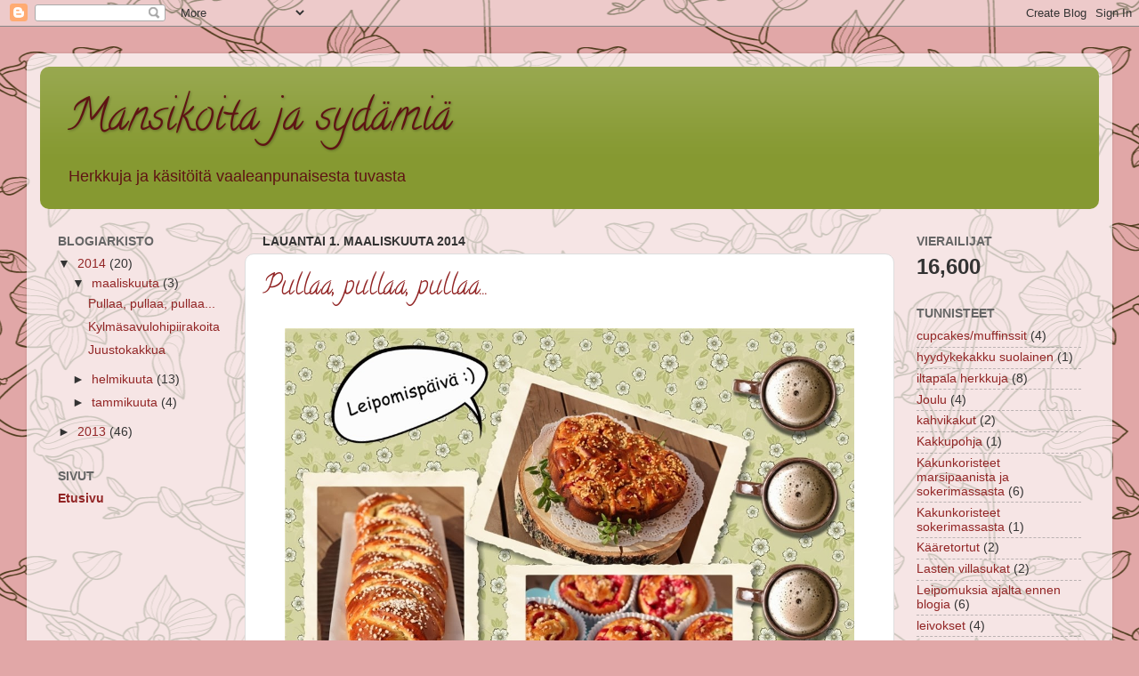

--- FILE ---
content_type: text/html; charset=UTF-8
request_url: https://vaaleanpunainentupa.blogspot.com/
body_size: 12598
content:
<!DOCTYPE html>
<html class='v2' dir='ltr' lang='fi'>
<head>
<link href='https://www.blogger.com/static/v1/widgets/335934321-css_bundle_v2.css' rel='stylesheet' type='text/css'/>
<meta content='width=1100' name='viewport'/>
<meta content='text/html; charset=UTF-8' http-equiv='Content-Type'/>
<meta content='blogger' name='generator'/>
<link href='https://vaaleanpunainentupa.blogspot.com/favicon.ico' rel='icon' type='image/x-icon'/>
<link href='http://vaaleanpunainentupa.blogspot.com/' rel='canonical'/>
<link rel="alternate" type="application/atom+xml" title="                Mansikoita ja sydämiä - Atom" href="https://vaaleanpunainentupa.blogspot.com/feeds/posts/default" />
<link rel="alternate" type="application/rss+xml" title="                Mansikoita ja sydämiä - RSS" href="https://vaaleanpunainentupa.blogspot.com/feeds/posts/default?alt=rss" />
<link rel="service.post" type="application/atom+xml" title="                Mansikoita ja sydämiä - Atom" href="https://draft.blogger.com/feeds/2871973660103345002/posts/default" />
<!--Can't find substitution for tag [blog.ieCssRetrofitLinks]-->
<meta content='pullia, kakkuja, leipomuksia ja kaikkea sydämellistä' name='description'/>
<meta content='http://vaaleanpunainentupa.blogspot.com/' property='og:url'/>
<meta content='                Mansikoita ja sydämiä' property='og:title'/>
<meta content='pullia, kakkuja, leipomuksia ja kaikkea sydämellistä' property='og:description'/>
<title>                Mansikoita ja sydämiä</title>
<style type='text/css'>@font-face{font-family:'Calligraffitti';font-style:normal;font-weight:400;font-display:swap;src:url(//fonts.gstatic.com/s/calligraffitti/v20/46k2lbT3XjDVqJw3DCmCFjE0vkFeOZdjppN_.woff2)format('woff2');unicode-range:U+0000-00FF,U+0131,U+0152-0153,U+02BB-02BC,U+02C6,U+02DA,U+02DC,U+0304,U+0308,U+0329,U+2000-206F,U+20AC,U+2122,U+2191,U+2193,U+2212,U+2215,U+FEFF,U+FFFD;}</style>
<style id='page-skin-1' type='text/css'><!--
/*-----------------------------------------------
Blogger Template Style
Name:     Picture Window
Designer: Blogger
URL:      www.blogger.com
----------------------------------------------- */
/* Content
----------------------------------------------- */
body {
font: normal normal 15px Arial, Tahoma, Helvetica, FreeSans, sans-serif;
color: #333333;
background: #e1a7a7 url(//themes.googleusercontent.com/image?id=1UFnEr5qCWmP6E2Fj-CwUwdwtJ4QoBcysH7RN0eo0ceToGyOEzraZcUjDOCE0t8j5Dn2e) repeat scroll top center /* Credit: blue_baron (http://www.istockphoto.com/googleimages.php?id=6174206&platform=blogger) */;
}
html body .region-inner {
min-width: 0;
max-width: 100%;
width: auto;
}
.content-outer {
font-size: 90%;
}
a:link {
text-decoration:none;
color: #922525;
}
a:visited {
text-decoration:none;
color: #e06666;
}
a:hover {
text-decoration:underline;
color: #660000;
}
.content-outer {
background: transparent url(//www.blogblog.com/1kt/transparent/white80.png) repeat scroll top left;
-moz-border-radius: 15px;
-webkit-border-radius: 15px;
-goog-ms-border-radius: 15px;
border-radius: 15px;
-moz-box-shadow: 0 0 3px rgba(0, 0, 0, .15);
-webkit-box-shadow: 0 0 3px rgba(0, 0, 0, .15);
-goog-ms-box-shadow: 0 0 3px rgba(0, 0, 0, .15);
box-shadow: 0 0 3px rgba(0, 0, 0, .15);
margin: 30px auto;
}
.content-inner {
padding: 15px;
}
/* Header
----------------------------------------------- */
.header-outer {
background: #869931 url(//www.blogblog.com/1kt/transparent/header_gradient_shade.png) repeat-x scroll top left;
_background-image: none;
color: #5f1414;
-moz-border-radius: 10px;
-webkit-border-radius: 10px;
-goog-ms-border-radius: 10px;
border-radius: 10px;
}
.Header img, .Header #header-inner {
-moz-border-radius: 10px;
-webkit-border-radius: 10px;
-goog-ms-border-radius: 10px;
border-radius: 10px;
}
.header-inner .Header .titlewrapper,
.header-inner .Header .descriptionwrapper {
padding-left: 30px;
padding-right: 30px;
}
.Header h1 {
font: normal normal 50px Calligraffitti;
text-shadow: 1px 1px 3px rgba(0, 0, 0, 0.3);
}
.Header h1 a {
color: #5f1414;
}
.Header .description {
font-size: 130%;
}
/* Tabs
----------------------------------------------- */
.tabs-inner {
margin: .5em 0 0;
padding: 0;
}
.tabs-inner .section {
margin: 0;
}
.tabs-inner .widget ul {
padding: 0;
background: #f5f5f5 url(//www.blogblog.com/1kt/transparent/tabs_gradient_shade.png) repeat scroll bottom;
-moz-border-radius: 10px;
-webkit-border-radius: 10px;
-goog-ms-border-radius: 10px;
border-radius: 10px;
}
.tabs-inner .widget li {
border: none;
}
.tabs-inner .widget li a {
display: inline-block;
padding: .5em 1em;
margin-right: 0;
color: #b86b6b;
font: normal normal 15px Arial, Tahoma, Helvetica, FreeSans, sans-serif;
-moz-border-radius: 0 0 0 0;
-webkit-border-top-left-radius: 0;
-webkit-border-top-right-radius: 0;
-goog-ms-border-radius: 0 0 0 0;
border-radius: 0 0 0 0;
background: transparent none no-repeat scroll top left;
border-right: 1px solid #cccccc;
}
.tabs-inner .widget li:first-child a {
padding-left: 1.25em;
-moz-border-radius-topleft: 10px;
-moz-border-radius-bottomleft: 10px;
-webkit-border-top-left-radius: 10px;
-webkit-border-bottom-left-radius: 10px;
-goog-ms-border-top-left-radius: 10px;
-goog-ms-border-bottom-left-radius: 10px;
border-top-left-radius: 10px;
border-bottom-left-radius: 10px;
}
.tabs-inner .widget li.selected a,
.tabs-inner .widget li a:hover {
position: relative;
z-index: 1;
background: #ffffff url(//www.blogblog.com/1kt/transparent/tabs_gradient_shade.png) repeat scroll bottom;
color: #000000;
-moz-box-shadow: 0 0 0 rgba(0, 0, 0, .15);
-webkit-box-shadow: 0 0 0 rgba(0, 0, 0, .15);
-goog-ms-box-shadow: 0 0 0 rgba(0, 0, 0, .15);
box-shadow: 0 0 0 rgba(0, 0, 0, .15);
}
/* Headings
----------------------------------------------- */
h2 {
font: normal bold 100% Arial, Tahoma, Helvetica, FreeSans, sans-serif;
text-transform: uppercase;
color: #666666;
margin: .5em 0;
}
/* Main
----------------------------------------------- */
.main-outer {
background: transparent none repeat scroll top center;
-moz-border-radius: 0 0 0 0;
-webkit-border-top-left-radius: 0;
-webkit-border-top-right-radius: 0;
-webkit-border-bottom-left-radius: 0;
-webkit-border-bottom-right-radius: 0;
-goog-ms-border-radius: 0 0 0 0;
border-radius: 0 0 0 0;
-moz-box-shadow: 0 0 0 rgba(0, 0, 0, .15);
-webkit-box-shadow: 0 0 0 rgba(0, 0, 0, .15);
-goog-ms-box-shadow: 0 0 0 rgba(0, 0, 0, .15);
box-shadow: 0 0 0 rgba(0, 0, 0, .15);
}
.main-inner {
padding: 15px 5px 20px;
}
.main-inner .column-center-inner {
padding: 0 0;
}
.main-inner .column-left-inner {
padding-left: 0;
}
.main-inner .column-right-inner {
padding-right: 0;
}
/* Posts
----------------------------------------------- */
h3.post-title {
margin: 0;
font: normal normal 30px Calligraffitti;
}
.comments h4 {
margin: 1em 0 0;
font: normal normal 30px Calligraffitti;
}
.date-header span {
color: #333333;
}
.post-outer {
background-color: #ffffff;
border: solid 1px #dddddd;
-moz-border-radius: 10px;
-webkit-border-radius: 10px;
border-radius: 10px;
-goog-ms-border-radius: 10px;
padding: 15px 20px;
margin: 0 -20px 20px;
}
.post-body {
line-height: 1.4;
font-size: 110%;
position: relative;
}
.post-header {
margin: 0 0 1.5em;
color: #999999;
line-height: 1.6;
}
.post-footer {
margin: .5em 0 0;
color: #999999;
line-height: 1.6;
}
#blog-pager {
font-size: 140%
}
#comments .comment-author {
padding-top: 1.5em;
border-top: dashed 1px #ccc;
border-top: dashed 1px rgba(128, 128, 128, .5);
background-position: 0 1.5em;
}
#comments .comment-author:first-child {
padding-top: 0;
border-top: none;
}
.avatar-image-container {
margin: .2em 0 0;
}
/* Comments
----------------------------------------------- */
.comments .comments-content .icon.blog-author {
background-repeat: no-repeat;
background-image: url([data-uri]);
}
.comments .comments-content .loadmore a {
border-top: 1px solid #660000;
border-bottom: 1px solid #660000;
}
.comments .continue {
border-top: 2px solid #660000;
}
/* Widgets
----------------------------------------------- */
.widget ul, .widget #ArchiveList ul.flat {
padding: 0;
list-style: none;
}
.widget ul li, .widget #ArchiveList ul.flat li {
border-top: dashed 1px #ccc;
border-top: dashed 1px rgba(128, 128, 128, .5);
}
.widget ul li:first-child, .widget #ArchiveList ul.flat li:first-child {
border-top: none;
}
.widget .post-body ul {
list-style: disc;
}
.widget .post-body ul li {
border: none;
}
/* Footer
----------------------------------------------- */
.footer-outer {
color:#b86b6b;
background: transparent url(https://resources.blogblog.com/blogblog/data/1kt/transparent/black50.png) repeat scroll top left;
-moz-border-radius: 10px 10px 10px 10px;
-webkit-border-top-left-radius: 10px;
-webkit-border-top-right-radius: 10px;
-webkit-border-bottom-left-radius: 10px;
-webkit-border-bottom-right-radius: 10px;
-goog-ms-border-radius: 10px 10px 10px 10px;
border-radius: 10px 10px 10px 10px;
-moz-box-shadow: 0 0 0 rgba(0, 0, 0, .15);
-webkit-box-shadow: 0 0 0 rgba(0, 0, 0, .15);
-goog-ms-box-shadow: 0 0 0 rgba(0, 0, 0, .15);
box-shadow: 0 0 0 rgba(0, 0, 0, .15);
}
.footer-inner {
padding: 10px 5px 20px;
}
.footer-outer a {
color: #ffdddd;
}
.footer-outer a:visited {
color: #cc9999;
}
.footer-outer a:hover {
color: #ffffff;
}
.footer-outer .widget h2 {
color: #bbbbbb;
}
/* Mobile
----------------------------------------------- */
html body.mobile {
height: auto;
}
html body.mobile {
min-height: 480px;
background-size: 100% auto;
}
.mobile .body-fauxcolumn-outer {
background: transparent none repeat scroll top left;
}
html .mobile .mobile-date-outer, html .mobile .blog-pager {
border-bottom: none;
background: transparent none repeat scroll top center;
margin-bottom: 10px;
}
.mobile .date-outer {
background: transparent none repeat scroll top center;
}
.mobile .header-outer, .mobile .main-outer,
.mobile .post-outer, .mobile .footer-outer {
-moz-border-radius: 0;
-webkit-border-radius: 0;
-goog-ms-border-radius: 0;
border-radius: 0;
}
.mobile .content-outer,
.mobile .main-outer,
.mobile .post-outer {
background: inherit;
border: none;
}
.mobile .content-outer {
font-size: 100%;
}
.mobile-link-button {
background-color: #922525;
}
.mobile-link-button a:link, .mobile-link-button a:visited {
color: #ffffff;
}
.mobile-index-contents {
color: #333333;
}
.mobile .tabs-inner .PageList .widget-content {
background: #ffffff url(//www.blogblog.com/1kt/transparent/tabs_gradient_shade.png) repeat scroll bottom;
color: #000000;
}
.mobile .tabs-inner .PageList .widget-content .pagelist-arrow {
border-left: 1px solid #cccccc;
}

--></style>
<style id='template-skin-1' type='text/css'><!--
body {
min-width: 1220px;
}
.content-outer, .content-fauxcolumn-outer, .region-inner {
min-width: 1220px;
max-width: 1220px;
_width: 1220px;
}
.main-inner .columns {
padding-left: 230px;
padding-right: 230px;
}
.main-inner .fauxcolumn-center-outer {
left: 230px;
right: 230px;
/* IE6 does not respect left and right together */
_width: expression(this.parentNode.offsetWidth -
parseInt("230px") -
parseInt("230px") + 'px');
}
.main-inner .fauxcolumn-left-outer {
width: 230px;
}
.main-inner .fauxcolumn-right-outer {
width: 230px;
}
.main-inner .column-left-outer {
width: 230px;
right: 100%;
margin-left: -230px;
}
.main-inner .column-right-outer {
width: 230px;
margin-right: -230px;
}
#layout {
min-width: 0;
}
#layout .content-outer {
min-width: 0;
width: 800px;
}
#layout .region-inner {
min-width: 0;
width: auto;
}
body#layout div.add_widget {
padding: 8px;
}
body#layout div.add_widget a {
margin-left: 32px;
}
--></style>
<style>
    body {background-image:url(\/\/themes.googleusercontent.com\/image?id=1UFnEr5qCWmP6E2Fj-CwUwdwtJ4QoBcysH7RN0eo0ceToGyOEzraZcUjDOCE0t8j5Dn2e);}
    
@media (max-width: 200px) { body {background-image:url(\/\/themes.googleusercontent.com\/image?id=1UFnEr5qCWmP6E2Fj-CwUwdwtJ4QoBcysH7RN0eo0ceToGyOEzraZcUjDOCE0t8j5Dn2e&options=w200);}}
@media (max-width: 400px) and (min-width: 201px) { body {background-image:url(\/\/themes.googleusercontent.com\/image?id=1UFnEr5qCWmP6E2Fj-CwUwdwtJ4QoBcysH7RN0eo0ceToGyOEzraZcUjDOCE0t8j5Dn2e&options=w400);}}
@media (max-width: 800px) and (min-width: 401px) { body {background-image:url(\/\/themes.googleusercontent.com\/image?id=1UFnEr5qCWmP6E2Fj-CwUwdwtJ4QoBcysH7RN0eo0ceToGyOEzraZcUjDOCE0t8j5Dn2e&options=w800);}}
@media (max-width: 1200px) and (min-width: 801px) { body {background-image:url(\/\/themes.googleusercontent.com\/image?id=1UFnEr5qCWmP6E2Fj-CwUwdwtJ4QoBcysH7RN0eo0ceToGyOEzraZcUjDOCE0t8j5Dn2e&options=w1200);}}
/* Last tag covers anything over one higher than the previous max-size cap. */
@media (min-width: 1201px) { body {background-image:url(\/\/themes.googleusercontent.com\/image?id=1UFnEr5qCWmP6E2Fj-CwUwdwtJ4QoBcysH7RN0eo0ceToGyOEzraZcUjDOCE0t8j5Dn2e&options=w1600);}}
  </style>
<link href='https://draft.blogger.com/dyn-css/authorization.css?targetBlogID=2871973660103345002&amp;zx=66fc927d-89b8-4a74-9d48-d94b680851ca' media='none' onload='if(media!=&#39;all&#39;)media=&#39;all&#39;' rel='stylesheet'/><noscript><link href='https://draft.blogger.com/dyn-css/authorization.css?targetBlogID=2871973660103345002&amp;zx=66fc927d-89b8-4a74-9d48-d94b680851ca' rel='stylesheet'/></noscript>
<meta name='google-adsense-platform-account' content='ca-host-pub-1556223355139109'/>
<meta name='google-adsense-platform-domain' content='blogspot.com'/>

</head>
<body class='loading variant-shade'>
<div class='navbar section' id='navbar' name='Navigointipalkki'><div class='widget Navbar' data-version='1' id='Navbar1'><script type="text/javascript">
    function setAttributeOnload(object, attribute, val) {
      if(window.addEventListener) {
        window.addEventListener('load',
          function(){ object[attribute] = val; }, false);
      } else {
        window.attachEvent('onload', function(){ object[attribute] = val; });
      }
    }
  </script>
<div id="navbar-iframe-container"></div>
<script type="text/javascript" src="https://apis.google.com/js/platform.js"></script>
<script type="text/javascript">
      gapi.load("gapi.iframes:gapi.iframes.style.bubble", function() {
        if (gapi.iframes && gapi.iframes.getContext) {
          gapi.iframes.getContext().openChild({
              url: 'https://draft.blogger.com/navbar/2871973660103345002?origin\x3dhttps://vaaleanpunainentupa.blogspot.com',
              where: document.getElementById("navbar-iframe-container"),
              id: "navbar-iframe"
          });
        }
      });
    </script><script type="text/javascript">
(function() {
var script = document.createElement('script');
script.type = 'text/javascript';
script.src = '//pagead2.googlesyndication.com/pagead/js/google_top_exp.js';
var head = document.getElementsByTagName('head')[0];
if (head) {
head.appendChild(script);
}})();
</script>
</div></div>
<div itemscope='itemscope' itemtype='http://schema.org/Blog' style='display: none;'>
<meta content='                Mansikoita ja sydämiä' itemprop='name'/>
<meta content='pullia, kakkuja, leipomuksia ja kaikkea sydämellistä' itemprop='description'/>
</div>
<div class='body-fauxcolumns'>
<div class='fauxcolumn-outer body-fauxcolumn-outer'>
<div class='cap-top'>
<div class='cap-left'></div>
<div class='cap-right'></div>
</div>
<div class='fauxborder-left'>
<div class='fauxborder-right'></div>
<div class='fauxcolumn-inner'>
</div>
</div>
<div class='cap-bottom'>
<div class='cap-left'></div>
<div class='cap-right'></div>
</div>
</div>
</div>
<div class='content'>
<div class='content-fauxcolumns'>
<div class='fauxcolumn-outer content-fauxcolumn-outer'>
<div class='cap-top'>
<div class='cap-left'></div>
<div class='cap-right'></div>
</div>
<div class='fauxborder-left'>
<div class='fauxborder-right'></div>
<div class='fauxcolumn-inner'>
</div>
</div>
<div class='cap-bottom'>
<div class='cap-left'></div>
<div class='cap-right'></div>
</div>
</div>
</div>
<div class='content-outer'>
<div class='content-cap-top cap-top'>
<div class='cap-left'></div>
<div class='cap-right'></div>
</div>
<div class='fauxborder-left content-fauxborder-left'>
<div class='fauxborder-right content-fauxborder-right'></div>
<div class='content-inner'>
<header>
<div class='header-outer'>
<div class='header-cap-top cap-top'>
<div class='cap-left'></div>
<div class='cap-right'></div>
</div>
<div class='fauxborder-left header-fauxborder-left'>
<div class='fauxborder-right header-fauxborder-right'></div>
<div class='region-inner header-inner'>
<div class='header section' id='header' name='Otsikko'><div class='widget Header' data-version='1' id='Header1'>
<div id='header-inner'>
<div class='titlewrapper'>
<h1 class='title'>
                Mansikoita ja sydämiä
</h1>
</div>
<div class='descriptionwrapper'>
<p class='description'><span>Herkkuja ja käsitöitä vaaleanpunaisesta tuvasta </span></p>
</div>
</div>
</div></div>
</div>
</div>
<div class='header-cap-bottom cap-bottom'>
<div class='cap-left'></div>
<div class='cap-right'></div>
</div>
</div>
</header>
<div class='tabs-outer'>
<div class='tabs-cap-top cap-top'>
<div class='cap-left'></div>
<div class='cap-right'></div>
</div>
<div class='fauxborder-left tabs-fauxborder-left'>
<div class='fauxborder-right tabs-fauxborder-right'></div>
<div class='region-inner tabs-inner'>
<div class='tabs no-items section' id='crosscol' name='Kaikki sarakkeet'></div>
<div class='tabs no-items section' id='crosscol-overflow' name='Cross-Column 2'></div>
</div>
</div>
<div class='tabs-cap-bottom cap-bottom'>
<div class='cap-left'></div>
<div class='cap-right'></div>
</div>
</div>
<div class='main-outer'>
<div class='main-cap-top cap-top'>
<div class='cap-left'></div>
<div class='cap-right'></div>
</div>
<div class='fauxborder-left main-fauxborder-left'>
<div class='fauxborder-right main-fauxborder-right'></div>
<div class='region-inner main-inner'>
<div class='columns fauxcolumns'>
<div class='fauxcolumn-outer fauxcolumn-center-outer'>
<div class='cap-top'>
<div class='cap-left'></div>
<div class='cap-right'></div>
</div>
<div class='fauxborder-left'>
<div class='fauxborder-right'></div>
<div class='fauxcolumn-inner'>
</div>
</div>
<div class='cap-bottom'>
<div class='cap-left'></div>
<div class='cap-right'></div>
</div>
</div>
<div class='fauxcolumn-outer fauxcolumn-left-outer'>
<div class='cap-top'>
<div class='cap-left'></div>
<div class='cap-right'></div>
</div>
<div class='fauxborder-left'>
<div class='fauxborder-right'></div>
<div class='fauxcolumn-inner'>
</div>
</div>
<div class='cap-bottom'>
<div class='cap-left'></div>
<div class='cap-right'></div>
</div>
</div>
<div class='fauxcolumn-outer fauxcolumn-right-outer'>
<div class='cap-top'>
<div class='cap-left'></div>
<div class='cap-right'></div>
</div>
<div class='fauxborder-left'>
<div class='fauxborder-right'></div>
<div class='fauxcolumn-inner'>
</div>
</div>
<div class='cap-bottom'>
<div class='cap-left'></div>
<div class='cap-right'></div>
</div>
</div>
<!-- corrects IE6 width calculation -->
<div class='columns-inner'>
<div class='column-center-outer'>
<div class='column-center-inner'>
<div class='main section' id='main' name='Ensisijainen'><div class='widget Blog' data-version='1' id='Blog1'>
<div class='blog-posts hfeed'>

          <div class="date-outer">
        
<h2 class='date-header'><span>lauantai 1. maaliskuuta 2014</span></h2>

          <div class="date-posts">
        
<div class='post-outer'>
<div class='post hentry uncustomized-post-template' itemprop='blogPost' itemscope='itemscope' itemtype='http://schema.org/BlogPosting'>
<meta content='https://blogger.googleusercontent.com/img/b/R29vZ2xl/AVvXsEiQxPw6CcwvZZL4HbrHA7zt4PQ2q7kZg7hahKmw8bRpw1ihQUIoih4D-Iyp_882-u8R9DDG7ZJbpeVMBCIpJQy4wUkfD6ODh-7-_d16zhjwVfrn1qbtY6WepzxB4q8bk0gf4aUEZTviCwU/s1600/pullaaaaaa1.jpg' itemprop='image_url'/>
<meta content='2871973660103345002' itemprop='blogId'/>
<meta content='8664554681200495498' itemprop='postId'/>
<a name='8664554681200495498'></a>
<h3 class='post-title entry-title' itemprop='name'>
<a href='https://vaaleanpunainentupa.blogspot.com/2014/03/pullaa-pullaa-pullaa.html'>Pullaa, pullaa, pullaa...</a>
</h3>
<div class='post-header'>
<div class='post-header-line-1'></div>
</div>
<div class='post-body entry-content' id='post-body-8664554681200495498' itemprop='articleBody'>
<div class="separator" style="clear: both; text-align: center;">
<a href="https://blogger.googleusercontent.com/img/b/R29vZ2xl/AVvXsEiQxPw6CcwvZZL4HbrHA7zt4PQ2q7kZg7hahKmw8bRpw1ihQUIoih4D-Iyp_882-u8R9DDG7ZJbpeVMBCIpJQy4wUkfD6ODh-7-_d16zhjwVfrn1qbtY6WepzxB4q8bk0gf4aUEZTviCwU/s1600/pullaaaaaa1.jpg" imageanchor="1" style="margin-left: 1em; margin-right: 1em;"><img border="0" height="480" src="https://blogger.googleusercontent.com/img/b/R29vZ2xl/AVvXsEiQxPw6CcwvZZL4HbrHA7zt4PQ2q7kZg7hahKmw8bRpw1ihQUIoih4D-Iyp_882-u8R9DDG7ZJbpeVMBCIpJQy4wUkfD6ODh-7-_d16zhjwVfrn1qbtY6WepzxB4q8bk0gf4aUEZTviCwU/s1600/pullaaaaaa1.jpg" width="640" /></a></div>
<br />
<div style='clear: both;'></div>
</div>
<div class='post-footer'>
<div class='post-footer-line post-footer-line-1'>
<span class='post-author vcard'>
Lähettänyt
<span class='fn' itemprop='author' itemscope='itemscope' itemtype='http://schema.org/Person'>
<span itemprop='name'>Anne</span>
</span>
</span>
<span class='post-timestamp'>
klo
<meta content='http://vaaleanpunainentupa.blogspot.com/2014/03/pullaa-pullaa-pullaa.html' itemprop='url'/>
<a class='timestamp-link' href='https://vaaleanpunainentupa.blogspot.com/2014/03/pullaa-pullaa-pullaa.html' rel='bookmark' title='permanent link'><abbr class='published' itemprop='datePublished' title='2014-03-01T18:59:00+02:00'>18.59</abbr></a>
</span>
<span class='post-comment-link'>
<a class='comment-link' href='https://vaaleanpunainentupa.blogspot.com/2014/03/pullaa-pullaa-pullaa.html#comment-form' onclick=''>
Ei kommentteja:
  </a>
</span>
<span class='post-icons'>
<span class='item-control blog-admin pid-1617478398'>
<a href='https://draft.blogger.com/post-edit.g?blogID=2871973660103345002&postID=8664554681200495498&from=pencil' title='Muokkaa tekstiä'>
<img alt='' class='icon-action' height='18' src='https://resources.blogblog.com/img/icon18_edit_allbkg.gif' width='18'/>
</a>
</span>
</span>
<div class='post-share-buttons goog-inline-block'>
<a class='goog-inline-block share-button sb-email' href='https://draft.blogger.com/share-post.g?blogID=2871973660103345002&postID=8664554681200495498&target=email' target='_blank' title='Kohteen lähettäminen sähköpostitse'><span class='share-button-link-text'>Kohteen lähettäminen sähköpostitse</span></a><a class='goog-inline-block share-button sb-blog' href='https://draft.blogger.com/share-post.g?blogID=2871973660103345002&postID=8664554681200495498&target=blog' onclick='window.open(this.href, "_blank", "height=270,width=475"); return false;' target='_blank' title='Bloggaa tästä!'><span class='share-button-link-text'>Bloggaa tästä!</span></a><a class='goog-inline-block share-button sb-twitter' href='https://draft.blogger.com/share-post.g?blogID=2871973660103345002&postID=8664554681200495498&target=twitter' target='_blank' title='Jaa X:ssä'><span class='share-button-link-text'>Jaa X:ssä</span></a><a class='goog-inline-block share-button sb-facebook' href='https://draft.blogger.com/share-post.g?blogID=2871973660103345002&postID=8664554681200495498&target=facebook' onclick='window.open(this.href, "_blank", "height=430,width=640"); return false;' target='_blank' title='Jaa Facebookiin'><span class='share-button-link-text'>Jaa Facebookiin</span></a><a class='goog-inline-block share-button sb-pinterest' href='https://draft.blogger.com/share-post.g?blogID=2871973660103345002&postID=8664554681200495498&target=pinterest' target='_blank' title='Jaa Pinterestiin'><span class='share-button-link-text'>Jaa Pinterestiin</span></a>
</div>
</div>
<div class='post-footer-line post-footer-line-2'>
<span class='post-labels'>
Tunnisteet:
<a href='https://vaaleanpunainentupa.blogspot.com/search/label/Pullat' rel='tag'>Pullat</a>
</span>
</div>
<div class='post-footer-line post-footer-line-3'>
<span class='post-location'>
</span>
</div>
</div>
</div>
</div>
<div class='post-outer'>
<div class='post hentry uncustomized-post-template' itemprop='blogPost' itemscope='itemscope' itemtype='http://schema.org/BlogPosting'>
<meta content='https://blogger.googleusercontent.com/img/b/R29vZ2xl/AVvXsEj0SyVf2N9_DGBmP30GzDJWRzvojeGqfM774_02MaN_4wc-O-To8heieBOl4hdMBbOZkhdnMq1NM5aJmLzAtLx2uUJDNvg-PIhlwqdhT2BJqeELxCBxU2kd_DThWKxO8rXdoNoSsIk8B90/s1600/Kylm%25C3%25A4savulohip1.jpg' itemprop='image_url'/>
<meta content='2871973660103345002' itemprop='blogId'/>
<meta content='2665868022378648415' itemprop='postId'/>
<a name='2665868022378648415'></a>
<h3 class='post-title entry-title' itemprop='name'>
<a href='https://vaaleanpunainentupa.blogspot.com/2014/03/kylmasavulohipiirakoita.html'>Kylmäsavulohipiirakoita</a>
</h3>
<div class='post-header'>
<div class='post-header-line-1'></div>
</div>
<div class='post-body entry-content' id='post-body-2665868022378648415' itemprop='articleBody'>
<div class="separator" style="clear: both; text-align: center;">
<a href="https://blogger.googleusercontent.com/img/b/R29vZ2xl/AVvXsEj0SyVf2N9_DGBmP30GzDJWRzvojeGqfM774_02MaN_4wc-O-To8heieBOl4hdMBbOZkhdnMq1NM5aJmLzAtLx2uUJDNvg-PIhlwqdhT2BJqeELxCBxU2kd_DThWKxO8rXdoNoSsIk8B90/s1600/Kylm%25C3%25A4savulohip1.jpg" imageanchor="1" style="margin-left: 1em; margin-right: 1em;"><img border="0" height="430" src="https://blogger.googleusercontent.com/img/b/R29vZ2xl/AVvXsEj0SyVf2N9_DGBmP30GzDJWRzvojeGqfM774_02MaN_4wc-O-To8heieBOl4hdMBbOZkhdnMq1NM5aJmLzAtLx2uUJDNvg-PIhlwqdhT2BJqeELxCBxU2kd_DThWKxO8rXdoNoSsIk8B90/s1600/Kylm%25C3%25A4savulohip1.jpg" width="640" /></a></div>
<br />
<div style='clear: both;'></div>
</div>
<div class='post-footer'>
<div class='post-footer-line post-footer-line-1'>
<span class='post-author vcard'>
Lähettänyt
<span class='fn' itemprop='author' itemscope='itemscope' itemtype='http://schema.org/Person'>
<span itemprop='name'>Anne</span>
</span>
</span>
<span class='post-timestamp'>
klo
<meta content='http://vaaleanpunainentupa.blogspot.com/2014/03/kylmasavulohipiirakoita.html' itemprop='url'/>
<a class='timestamp-link' href='https://vaaleanpunainentupa.blogspot.com/2014/03/kylmasavulohipiirakoita.html' rel='bookmark' title='permanent link'><abbr class='published' itemprop='datePublished' title='2014-03-01T18:30:00+02:00'>18.30</abbr></a>
</span>
<span class='post-comment-link'>
<a class='comment-link' href='https://vaaleanpunainentupa.blogspot.com/2014/03/kylmasavulohipiirakoita.html#comment-form' onclick=''>
Ei kommentteja:
  </a>
</span>
<span class='post-icons'>
<span class='item-control blog-admin pid-1617478398'>
<a href='https://draft.blogger.com/post-edit.g?blogID=2871973660103345002&postID=2665868022378648415&from=pencil' title='Muokkaa tekstiä'>
<img alt='' class='icon-action' height='18' src='https://resources.blogblog.com/img/icon18_edit_allbkg.gif' width='18'/>
</a>
</span>
</span>
<div class='post-share-buttons goog-inline-block'>
<a class='goog-inline-block share-button sb-email' href='https://draft.blogger.com/share-post.g?blogID=2871973660103345002&postID=2665868022378648415&target=email' target='_blank' title='Kohteen lähettäminen sähköpostitse'><span class='share-button-link-text'>Kohteen lähettäminen sähköpostitse</span></a><a class='goog-inline-block share-button sb-blog' href='https://draft.blogger.com/share-post.g?blogID=2871973660103345002&postID=2665868022378648415&target=blog' onclick='window.open(this.href, "_blank", "height=270,width=475"); return false;' target='_blank' title='Bloggaa tästä!'><span class='share-button-link-text'>Bloggaa tästä!</span></a><a class='goog-inline-block share-button sb-twitter' href='https://draft.blogger.com/share-post.g?blogID=2871973660103345002&postID=2665868022378648415&target=twitter' target='_blank' title='Jaa X:ssä'><span class='share-button-link-text'>Jaa X:ssä</span></a><a class='goog-inline-block share-button sb-facebook' href='https://draft.blogger.com/share-post.g?blogID=2871973660103345002&postID=2665868022378648415&target=facebook' onclick='window.open(this.href, "_blank", "height=430,width=640"); return false;' target='_blank' title='Jaa Facebookiin'><span class='share-button-link-text'>Jaa Facebookiin</span></a><a class='goog-inline-block share-button sb-pinterest' href='https://draft.blogger.com/share-post.g?blogID=2871973660103345002&postID=2665868022378648415&target=pinterest' target='_blank' title='Jaa Pinterestiin'><span class='share-button-link-text'>Jaa Pinterestiin</span></a>
</div>
</div>
<div class='post-footer-line post-footer-line-2'>
<span class='post-labels'>
Tunnisteet:
<a href='https://vaaleanpunainentupa.blogspot.com/search/label/Suolaiset%20herkut' rel='tag'>Suolaiset herkut</a>
</span>
</div>
<div class='post-footer-line post-footer-line-3'>
<span class='post-location'>
</span>
</div>
</div>
</div>
</div>
<div class='post-outer'>
<div class='post hentry uncustomized-post-template' itemprop='blogPost' itemscope='itemscope' itemtype='http://schema.org/BlogPosting'>
<meta content='https://blogger.googleusercontent.com/img/b/R29vZ2xl/AVvXsEhZBJv0p9UAtvrIwrHhj1vpMBprSKM-030vKCFBQLWlPMWwQTgTR7q-Id0snsfiRad0RtSdjpUAMilT5QLqwyr7Cu1Wmj3nG2Rvwd6EXpwm2QNz0z_vsaXBT0zS9CExv7JwrrYi1l-VPIo/s1600/juustokakku1.jpg' itemprop='image_url'/>
<meta content='2871973660103345002' itemprop='blogId'/>
<meta content='5963979541012056187' itemprop='postId'/>
<a name='5963979541012056187'></a>
<h3 class='post-title entry-title' itemprop='name'>
<a href='https://vaaleanpunainentupa.blogspot.com/2014/03/juustokakkua.html'>Juustokakkua</a>
</h3>
<div class='post-header'>
<div class='post-header-line-1'></div>
</div>
<div class='post-body entry-content' id='post-body-5963979541012056187' itemprop='articleBody'>
<div class="separator" style="clear: both; text-align: center;">
<a href="https://blogger.googleusercontent.com/img/b/R29vZ2xl/AVvXsEhZBJv0p9UAtvrIwrHhj1vpMBprSKM-030vKCFBQLWlPMWwQTgTR7q-Id0snsfiRad0RtSdjpUAMilT5QLqwyr7Cu1Wmj3nG2Rvwd6EXpwm2QNz0z_vsaXBT0zS9CExv7JwrrYi1l-VPIo/s1600/juustokakku1.jpg" imageanchor="1" style="margin-left: 1em; margin-right: 1em;"><img border="0" height="486" src="https://blogger.googleusercontent.com/img/b/R29vZ2xl/AVvXsEhZBJv0p9UAtvrIwrHhj1vpMBprSKM-030vKCFBQLWlPMWwQTgTR7q-Id0snsfiRad0RtSdjpUAMilT5QLqwyr7Cu1Wmj3nG2Rvwd6EXpwm2QNz0z_vsaXBT0zS9CExv7JwrrYi1l-VPIo/s1600/juustokakku1.jpg" width="640" /></a></div>
Ohje uusimmasta Pirkka - lehdestä ;) 
<div style='clear: both;'></div>
</div>
<div class='post-footer'>
<div class='post-footer-line post-footer-line-1'>
<span class='post-author vcard'>
Lähettänyt
<span class='fn' itemprop='author' itemscope='itemscope' itemtype='http://schema.org/Person'>
<span itemprop='name'>Anne</span>
</span>
</span>
<span class='post-timestamp'>
klo
<meta content='http://vaaleanpunainentupa.blogspot.com/2014/03/juustokakkua.html' itemprop='url'/>
<a class='timestamp-link' href='https://vaaleanpunainentupa.blogspot.com/2014/03/juustokakkua.html' rel='bookmark' title='permanent link'><abbr class='published' itemprop='datePublished' title='2014-03-01T18:20:00+02:00'>18.20</abbr></a>
</span>
<span class='post-comment-link'>
<a class='comment-link' href='https://vaaleanpunainentupa.blogspot.com/2014/03/juustokakkua.html#comment-form' onclick=''>
Ei kommentteja:
  </a>
</span>
<span class='post-icons'>
<span class='item-control blog-admin pid-1617478398'>
<a href='https://draft.blogger.com/post-edit.g?blogID=2871973660103345002&postID=5963979541012056187&from=pencil' title='Muokkaa tekstiä'>
<img alt='' class='icon-action' height='18' src='https://resources.blogblog.com/img/icon18_edit_allbkg.gif' width='18'/>
</a>
</span>
</span>
<div class='post-share-buttons goog-inline-block'>
<a class='goog-inline-block share-button sb-email' href='https://draft.blogger.com/share-post.g?blogID=2871973660103345002&postID=5963979541012056187&target=email' target='_blank' title='Kohteen lähettäminen sähköpostitse'><span class='share-button-link-text'>Kohteen lähettäminen sähköpostitse</span></a><a class='goog-inline-block share-button sb-blog' href='https://draft.blogger.com/share-post.g?blogID=2871973660103345002&postID=5963979541012056187&target=blog' onclick='window.open(this.href, "_blank", "height=270,width=475"); return false;' target='_blank' title='Bloggaa tästä!'><span class='share-button-link-text'>Bloggaa tästä!</span></a><a class='goog-inline-block share-button sb-twitter' href='https://draft.blogger.com/share-post.g?blogID=2871973660103345002&postID=5963979541012056187&target=twitter' target='_blank' title='Jaa X:ssä'><span class='share-button-link-text'>Jaa X:ssä</span></a><a class='goog-inline-block share-button sb-facebook' href='https://draft.blogger.com/share-post.g?blogID=2871973660103345002&postID=5963979541012056187&target=facebook' onclick='window.open(this.href, "_blank", "height=430,width=640"); return false;' target='_blank' title='Jaa Facebookiin'><span class='share-button-link-text'>Jaa Facebookiin</span></a><a class='goog-inline-block share-button sb-pinterest' href='https://draft.blogger.com/share-post.g?blogID=2871973660103345002&postID=5963979541012056187&target=pinterest' target='_blank' title='Jaa Pinterestiin'><span class='share-button-link-text'>Jaa Pinterestiin</span></a>
</div>
</div>
<div class='post-footer-line post-footer-line-2'>
<span class='post-labels'>
Tunnisteet:
<a href='https://vaaleanpunainentupa.blogspot.com/search/label/makeat%20piirakat' rel='tag'>makeat piirakat</a>
</span>
</div>
<div class='post-footer-line post-footer-line-3'>
<span class='post-location'>
</span>
</div>
</div>
</div>
</div>

          </div></div>
        

          <div class="date-outer">
        
<h2 class='date-header'><span>torstai 27. helmikuuta 2014</span></h2>

          <div class="date-posts">
        
<div class='post-outer'>
<div class='post hentry uncustomized-post-template' itemprop='blogPost' itemscope='itemscope' itemtype='http://schema.org/BlogPosting'>
<meta content='https://blogger.googleusercontent.com/img/b/R29vZ2xl/AVvXsEh7bLmwJC3J_bHyMrw8VRWbYCnOrJ03eNlRSTCd7eDr31wQOapeSQ9NCBwoMBDFLAEU9WYhRC5-27EzVrK9l4UfHhyphenhyphenLTSUMgf7V3euB866EosAe9mCInxkFZm81j3134D72_gnLDqWtuYo/s1600/Marenki1.jpg' itemprop='image_url'/>
<meta content='2871973660103345002' itemprop='blogId'/>
<meta content='1493267967131057949' itemprop='postId'/>
<a name='1493267967131057949'></a>
<h3 class='post-title entry-title' itemprop='name'>
<a href='https://vaaleanpunainentupa.blogspot.com/2014/02/marenki-vadelma-kaaretorttu.html'>Marenki - vadelma kääretorttu</a>
</h3>
<div class='post-header'>
<div class='post-header-line-1'></div>
</div>
<div class='post-body entry-content' id='post-body-1493267967131057949' itemprop='articleBody'>
<div class="separator" style="clear: both; text-align: center;">
<a href="https://blogger.googleusercontent.com/img/b/R29vZ2xl/AVvXsEh7bLmwJC3J_bHyMrw8VRWbYCnOrJ03eNlRSTCd7eDr31wQOapeSQ9NCBwoMBDFLAEU9WYhRC5-27EzVrK9l4UfHhyphenhyphenLTSUMgf7V3euB866EosAe9mCInxkFZm81j3134D72_gnLDqWtuYo/s1600/Marenki1.jpg" imageanchor="1" style="margin-left: 1em; margin-right: 1em;"><img border="0" height="640" src="https://blogger.googleusercontent.com/img/b/R29vZ2xl/AVvXsEh7bLmwJC3J_bHyMrw8VRWbYCnOrJ03eNlRSTCd7eDr31wQOapeSQ9NCBwoMBDFLAEU9WYhRC5-27EzVrK9l4UfHhyphenhyphenLTSUMgf7V3euB866EosAe9mCInxkFZm81j3134D72_gnLDqWtuYo/s1600/Marenki1.jpg" width="560" /></a></div>
<div class="separator" style="clear: both; text-align: center;">
POHJA</div>
<div class="separator" style="clear: both; text-align: center;">
&nbsp;</div>
<div class="separator" style="clear: both; text-align: center;">
1 tl Ohrakasta</div>
<div class="separator" style="clear: both; text-align: center;">
1 tl valoviinietikkaa</div>
<div class="separator" style="clear: both; text-align: center;">
1tl vaniljauutetta</div>
<div class="separator" style="clear: both; text-align: center;">
4 kananmunan valkuaista</div>
<div class="separator" style="clear: both; text-align: center;">
100 g sokeria</div>
<div class="separator" style="clear: both; text-align: center;">
100g tomusokeria</div>
<div class="separator" style="clear: both; text-align: center;">
&nbsp;</div>
<div class="separator" style="clear: both; text-align: center;">
&nbsp;</div>
<div class="separator" style="clear: both; text-align: center;">
TÄYTE</div>
<div class="separator" style="clear: both; text-align: center;">
&nbsp;</div>
<div class="separator" style="clear: both; text-align: center;">
Kermaa</div>
<div class="separator" style="clear: both; text-align: center;">
maitorahkaa</div>
<div class="separator" style="clear: both; text-align: center;">
tomusokeria</div>
<div class="separator" style="clear: both; text-align: center;">
sitruunamehua</div>
<div class="separator" style="clear: both; text-align: center;">
Vadelmia</div>
<div class="separator" style="clear: both; text-align: center;">
&nbsp;</div>
<div align="justify" class="separator" style="clear: both; text-align: center;">
&nbsp;</div>
<div class="separator" style="clear: both; text-align: justify;">
Sekoitetaan ohrakas, valkoviinietikka ja vaniljauute keskenään. Vatkaa valkuaiset vaahdoksi. Lisää sokerit ja vaniljatahna vuorotellen vaahtoon. Jatka vatkaamista kunnes seoksesta muodostuu paksuja ja kiiltäviä huippuja.</div>
<div class="separator" style="clear: both; text-align: justify;">
&nbsp;</div>
<div class="separator" style="clear: both; text-align: justify;">
Voitele leivinpaperi kevyesti öljyllä, laita taikina leivinpaperille ja tasoittele. Paista 190 asteessa n. 15-20 min. Kumoa leivinpaperille ja anna jäähtyä.</div>
<div class="separator" style="clear: both; text-align: justify;">
&nbsp;</div>
<div class="separator" style="clear: both; text-align: justify;">
Levitä kermarahkatortulle ja laita vadelmia, rulla torttu. Minulla on koristeena sulatettua tummaa suklaata ja vadelmia. </div>
<div class="separator" style="clear: both; text-align: justify;">
&nbsp;</div>
<div class="separator" style="clear: both; text-align: justify;">
&nbsp;</div>
<div class="separator" style="clear: both; text-align: justify;">
&nbsp;</div>
<div class="separator" style="clear: both; text-align: justify;">
Tämä oli kyllä niin hyvää ja makeaa :) Vähän vähemmän laittaisin sokeria, ehkä. Mutta teen kyllä toistekin. Kesällä pitää tehdä tuoreilla mansikoilla. Ohje on Marina Nerin kirjasta LEIVONNAISET. Sillä erotuksella, että hänellä oli maissitärkkelys, mutta sitä mulla ei ollut joten laitoin ohrakasta. &#65279;</div>
<div class="separator" style="clear: both; text-align: center;">
&nbsp;</div>
<div class="separator" style="clear: both; text-align: center;">
&nbsp;</div>
<br />
<div style='clear: both;'></div>
</div>
<div class='post-footer'>
<div class='post-footer-line post-footer-line-1'>
<span class='post-author vcard'>
Lähettänyt
<span class='fn' itemprop='author' itemscope='itemscope' itemtype='http://schema.org/Person'>
<span itemprop='name'>Anne</span>
</span>
</span>
<span class='post-timestamp'>
klo
<meta content='http://vaaleanpunainentupa.blogspot.com/2014/02/marenki-vadelma-kaaretorttu.html' itemprop='url'/>
<a class='timestamp-link' href='https://vaaleanpunainentupa.blogspot.com/2014/02/marenki-vadelma-kaaretorttu.html' rel='bookmark' title='permanent link'><abbr class='published' itemprop='datePublished' title='2014-02-27T20:36:00+02:00'>20.36</abbr></a>
</span>
<span class='post-comment-link'>
<a class='comment-link' href='https://vaaleanpunainentupa.blogspot.com/2014/02/marenki-vadelma-kaaretorttu.html#comment-form' onclick=''>
Ei kommentteja:
  </a>
</span>
<span class='post-icons'>
<span class='item-control blog-admin pid-1617478398'>
<a href='https://draft.blogger.com/post-edit.g?blogID=2871973660103345002&postID=1493267967131057949&from=pencil' title='Muokkaa tekstiä'>
<img alt='' class='icon-action' height='18' src='https://resources.blogblog.com/img/icon18_edit_allbkg.gif' width='18'/>
</a>
</span>
</span>
<div class='post-share-buttons goog-inline-block'>
<a class='goog-inline-block share-button sb-email' href='https://draft.blogger.com/share-post.g?blogID=2871973660103345002&postID=1493267967131057949&target=email' target='_blank' title='Kohteen lähettäminen sähköpostitse'><span class='share-button-link-text'>Kohteen lähettäminen sähköpostitse</span></a><a class='goog-inline-block share-button sb-blog' href='https://draft.blogger.com/share-post.g?blogID=2871973660103345002&postID=1493267967131057949&target=blog' onclick='window.open(this.href, "_blank", "height=270,width=475"); return false;' target='_blank' title='Bloggaa tästä!'><span class='share-button-link-text'>Bloggaa tästä!</span></a><a class='goog-inline-block share-button sb-twitter' href='https://draft.blogger.com/share-post.g?blogID=2871973660103345002&postID=1493267967131057949&target=twitter' target='_blank' title='Jaa X:ssä'><span class='share-button-link-text'>Jaa X:ssä</span></a><a class='goog-inline-block share-button sb-facebook' href='https://draft.blogger.com/share-post.g?blogID=2871973660103345002&postID=1493267967131057949&target=facebook' onclick='window.open(this.href, "_blank", "height=430,width=640"); return false;' target='_blank' title='Jaa Facebookiin'><span class='share-button-link-text'>Jaa Facebookiin</span></a><a class='goog-inline-block share-button sb-pinterest' href='https://draft.blogger.com/share-post.g?blogID=2871973660103345002&postID=1493267967131057949&target=pinterest' target='_blank' title='Jaa Pinterestiin'><span class='share-button-link-text'>Jaa Pinterestiin</span></a>
</div>
</div>
<div class='post-footer-line post-footer-line-2'>
<span class='post-labels'>
Tunnisteet:
<a href='https://vaaleanpunainentupa.blogspot.com/search/label/K%C3%A4%C3%A4retortut' rel='tag'>Kääretortut</a>
</span>
</div>
<div class='post-footer-line post-footer-line-3'>
<span class='post-location'>
</span>
</div>
</div>
</div>
</div>

          </div></div>
        

          <div class="date-outer">
        
<h2 class='date-header'><span>lauantai 22. helmikuuta 2014</span></h2>

          <div class="date-posts">
        
<div class='post-outer'>
<div class='post hentry uncustomized-post-template' itemprop='blogPost' itemscope='itemscope' itemtype='http://schema.org/BlogPosting'>
<meta content='https://blogger.googleusercontent.com/img/b/R29vZ2xl/AVvXsEh8fnbCgexgqYU5tsgZcBp0NUZ4JblPXw2j9lF7pU9Oh1rgOtR8H-WwWdLiPTK_ss_ZYhGVQnKsDTuhxAa4hZ4lxipQQ8XpQwjNG_UezhGMwqyMU2qbhofFNjES5QoqlzlQKndGn78Ju8A/s1600/mango1.jpg' itemprop='image_url'/>
<meta content='2871973660103345002' itemprop='blogId'/>
<meta content='7903768453517405569' itemprop='postId'/>
<a name='7903768453517405569'></a>
<h3 class='post-title entry-title' itemprop='name'>
<a href='https://vaaleanpunainentupa.blogspot.com/2014/02/iltapala.html'>Iltapala</a>
</h3>
<div class='post-header'>
<div class='post-header-line-1'></div>
</div>
<div class='post-body entry-content' id='post-body-7903768453517405569' itemprop='articleBody'>
<div class="separator" style="clear: both; text-align: center;">
<a href="https://blogger.googleusercontent.com/img/b/R29vZ2xl/AVvXsEh8fnbCgexgqYU5tsgZcBp0NUZ4JblPXw2j9lF7pU9Oh1rgOtR8H-WwWdLiPTK_ss_ZYhGVQnKsDTuhxAa4hZ4lxipQQ8XpQwjNG_UezhGMwqyMU2qbhofFNjES5QoqlzlQKndGn78Ju8A/s1600/mango1.jpg" imageanchor="1" style="margin-left: 1em; margin-right: 1em;"><img border="0" height="606" src="https://blogger.googleusercontent.com/img/b/R29vZ2xl/AVvXsEh8fnbCgexgqYU5tsgZcBp0NUZ4JblPXw2j9lF7pU9Oh1rgOtR8H-WwWdLiPTK_ss_ZYhGVQnKsDTuhxAa4hZ4lxipQQ8XpQwjNG_UezhGMwqyMU2qbhofFNjES5QoqlzlQKndGn78Ju8A/s1600/mango1.jpg" width="640" /></a></div>
<div class="separator" style="clear: both; text-align: center;">
&nbsp;</div>
<div class="separator" style="clear: both; text-align: center;">
&nbsp;</div>
<div class="separator" style="clear: both; text-align: center;">
Iltapalalla mansikka-mango vanilja soijamaito pirtelöä ja pizzaa.</div>
<div align="justify">
&#65279;</div>
<div style='clear: both;'></div>
</div>
<div class='post-footer'>
<div class='post-footer-line post-footer-line-1'>
<span class='post-author vcard'>
Lähettänyt
<span class='fn' itemprop='author' itemscope='itemscope' itemtype='http://schema.org/Person'>
<span itemprop='name'>Anne</span>
</span>
</span>
<span class='post-timestamp'>
klo
<meta content='http://vaaleanpunainentupa.blogspot.com/2014/02/iltapala.html' itemprop='url'/>
<a class='timestamp-link' href='https://vaaleanpunainentupa.blogspot.com/2014/02/iltapala.html' rel='bookmark' title='permanent link'><abbr class='published' itemprop='datePublished' title='2014-02-22T19:50:00+02:00'>19.50</abbr></a>
</span>
<span class='post-comment-link'>
<a class='comment-link' href='https://vaaleanpunainentupa.blogspot.com/2014/02/iltapala.html#comment-form' onclick=''>
Ei kommentteja:
  </a>
</span>
<span class='post-icons'>
<span class='item-control blog-admin pid-1617478398'>
<a href='https://draft.blogger.com/post-edit.g?blogID=2871973660103345002&postID=7903768453517405569&from=pencil' title='Muokkaa tekstiä'>
<img alt='' class='icon-action' height='18' src='https://resources.blogblog.com/img/icon18_edit_allbkg.gif' width='18'/>
</a>
</span>
</span>
<div class='post-share-buttons goog-inline-block'>
<a class='goog-inline-block share-button sb-email' href='https://draft.blogger.com/share-post.g?blogID=2871973660103345002&postID=7903768453517405569&target=email' target='_blank' title='Kohteen lähettäminen sähköpostitse'><span class='share-button-link-text'>Kohteen lähettäminen sähköpostitse</span></a><a class='goog-inline-block share-button sb-blog' href='https://draft.blogger.com/share-post.g?blogID=2871973660103345002&postID=7903768453517405569&target=blog' onclick='window.open(this.href, "_blank", "height=270,width=475"); return false;' target='_blank' title='Bloggaa tästä!'><span class='share-button-link-text'>Bloggaa tästä!</span></a><a class='goog-inline-block share-button sb-twitter' href='https://draft.blogger.com/share-post.g?blogID=2871973660103345002&postID=7903768453517405569&target=twitter' target='_blank' title='Jaa X:ssä'><span class='share-button-link-text'>Jaa X:ssä</span></a><a class='goog-inline-block share-button sb-facebook' href='https://draft.blogger.com/share-post.g?blogID=2871973660103345002&postID=7903768453517405569&target=facebook' onclick='window.open(this.href, "_blank", "height=430,width=640"); return false;' target='_blank' title='Jaa Facebookiin'><span class='share-button-link-text'>Jaa Facebookiin</span></a><a class='goog-inline-block share-button sb-pinterest' href='https://draft.blogger.com/share-post.g?blogID=2871973660103345002&postID=7903768453517405569&target=pinterest' target='_blank' title='Jaa Pinterestiin'><span class='share-button-link-text'>Jaa Pinterestiin</span></a>
</div>
</div>
<div class='post-footer-line post-footer-line-2'>
<span class='post-labels'>
Tunnisteet:
<a href='https://vaaleanpunainentupa.blogspot.com/search/label/iltapala%20herkkuja' rel='tag'>iltapala herkkuja</a>
</span>
</div>
<div class='post-footer-line post-footer-line-3'>
<span class='post-location'>
</span>
</div>
</div>
</div>
</div>

          </div></div>
        

          <div class="date-outer">
        
<h2 class='date-header'><span>perjantai 21. helmikuuta 2014</span></h2>

          <div class="date-posts">
        
<div class='post-outer'>
<div class='post hentry uncustomized-post-template' itemprop='blogPost' itemscope='itemscope' itemtype='http://schema.org/BlogPosting'>
<meta content='https://blogger.googleusercontent.com/img/b/R29vZ2xl/AVvXsEi_T17lF-ryJ5aXjwKUNzAs2oDyOTP63gXv8H9HHtJXjCKS7Ywnw3T7Fadjfma_z1DW9T4kpGpeuEHolIeiWihaRy3xhGK4mamC5yIsBB52SaLPsn7jUBFMO-S1Raaew0GtQzHbp2GjwK8/s1600/lihapata1.jpg' itemprop='image_url'/>
<meta content='2871973660103345002' itemprop='blogId'/>
<meta content='7921316092763887370' itemprop='postId'/>
<a name='7921316092763887370'></a>
<h3 class='post-title entry-title' itemprop='name'>
<a href='https://vaaleanpunainentupa.blogspot.com/2014/02/lihapata.html'>Lihapata</a>
</h3>
<div class='post-header'>
<div class='post-header-line-1'></div>
</div>
<div class='post-body entry-content' id='post-body-7921316092763887370' itemprop='articleBody'>
<div class="separator" style="clear: both; text-align: center;">
<a href="https://blogger.googleusercontent.com/img/b/R29vZ2xl/AVvXsEi_T17lF-ryJ5aXjwKUNzAs2oDyOTP63gXv8H9HHtJXjCKS7Ywnw3T7Fadjfma_z1DW9T4kpGpeuEHolIeiWihaRy3xhGK4mamC5yIsBB52SaLPsn7jUBFMO-S1Raaew0GtQzHbp2GjwK8/s1600/lihapata1.jpg" imageanchor="1" style="margin-left: 1em; margin-right: 1em;"><img border="0" height="480" src="https://blogger.googleusercontent.com/img/b/R29vZ2xl/AVvXsEi_T17lF-ryJ5aXjwKUNzAs2oDyOTP63gXv8H9HHtJXjCKS7Ywnw3T7Fadjfma_z1DW9T4kpGpeuEHolIeiWihaRy3xhGK4mamC5yIsBB52SaLPsn7jUBFMO-S1Raaew0GtQzHbp2GjwK8/s1600/lihapata1.jpg" width="640" /></a></div>
<br />
<div style='clear: both;'></div>
</div>
<div class='post-footer'>
<div class='post-footer-line post-footer-line-1'>
<span class='post-author vcard'>
Lähettänyt
<span class='fn' itemprop='author' itemscope='itemscope' itemtype='http://schema.org/Person'>
<span itemprop='name'>Anne</span>
</span>
</span>
<span class='post-timestamp'>
klo
<meta content='http://vaaleanpunainentupa.blogspot.com/2014/02/lihapata.html' itemprop='url'/>
<a class='timestamp-link' href='https://vaaleanpunainentupa.blogspot.com/2014/02/lihapata.html' rel='bookmark' title='permanent link'><abbr class='published' itemprop='datePublished' title='2014-02-21T16:50:00+02:00'>16.50</abbr></a>
</span>
<span class='post-comment-link'>
<a class='comment-link' href='https://vaaleanpunainentupa.blogspot.com/2014/02/lihapata.html#comment-form' onclick=''>
Ei kommentteja:
  </a>
</span>
<span class='post-icons'>
<span class='item-control blog-admin pid-1617478398'>
<a href='https://draft.blogger.com/post-edit.g?blogID=2871973660103345002&postID=7921316092763887370&from=pencil' title='Muokkaa tekstiä'>
<img alt='' class='icon-action' height='18' src='https://resources.blogblog.com/img/icon18_edit_allbkg.gif' width='18'/>
</a>
</span>
</span>
<div class='post-share-buttons goog-inline-block'>
<a class='goog-inline-block share-button sb-email' href='https://draft.blogger.com/share-post.g?blogID=2871973660103345002&postID=7921316092763887370&target=email' target='_blank' title='Kohteen lähettäminen sähköpostitse'><span class='share-button-link-text'>Kohteen lähettäminen sähköpostitse</span></a><a class='goog-inline-block share-button sb-blog' href='https://draft.blogger.com/share-post.g?blogID=2871973660103345002&postID=7921316092763887370&target=blog' onclick='window.open(this.href, "_blank", "height=270,width=475"); return false;' target='_blank' title='Bloggaa tästä!'><span class='share-button-link-text'>Bloggaa tästä!</span></a><a class='goog-inline-block share-button sb-twitter' href='https://draft.blogger.com/share-post.g?blogID=2871973660103345002&postID=7921316092763887370&target=twitter' target='_blank' title='Jaa X:ssä'><span class='share-button-link-text'>Jaa X:ssä</span></a><a class='goog-inline-block share-button sb-facebook' href='https://draft.blogger.com/share-post.g?blogID=2871973660103345002&postID=7921316092763887370&target=facebook' onclick='window.open(this.href, "_blank", "height=430,width=640"); return false;' target='_blank' title='Jaa Facebookiin'><span class='share-button-link-text'>Jaa Facebookiin</span></a><a class='goog-inline-block share-button sb-pinterest' href='https://draft.blogger.com/share-post.g?blogID=2871973660103345002&postID=7921316092763887370&target=pinterest' target='_blank' title='Jaa Pinterestiin'><span class='share-button-link-text'>Jaa Pinterestiin</span></a>
</div>
</div>
<div class='post-footer-line post-footer-line-2'>
<span class='post-labels'>
Tunnisteet:
<a href='https://vaaleanpunainentupa.blogspot.com/search/label/Ruokaa' rel='tag'>Ruokaa</a>
</span>
</div>
<div class='post-footer-line post-footer-line-3'>
<span class='post-location'>
</span>
</div>
</div>
</div>
</div>

          </div></div>
        

          <div class="date-outer">
        
<h2 class='date-header'><span>torstai 20. helmikuuta 2014</span></h2>

          <div class="date-posts">
        
<div class='post-outer'>
<div class='post hentry uncustomized-post-template' itemprop='blogPost' itemscope='itemscope' itemtype='http://schema.org/BlogPosting'>
<meta content='https://blogger.googleusercontent.com/img/b/R29vZ2xl/AVvXsEhCN_UkX6jaGtAvNgaek8ptdZIbjo5ObEU0ivB9ijcahPWQwHcade-PLBPc9FV_zx09IyHybOv6MzBVFplz096BAsKgW-f0w7CeyWkK2UG1OCaGfsoCzSb0I3GuMNynX0vnuu2gjEaMHx4/s1600/Page1.jpg' itemprop='image_url'/>
<meta content='2871973660103345002' itemprop='blogId'/>
<meta content='8986544008615071207' itemprop='postId'/>
<a name='8986544008615071207'></a>
<h3 class='post-title entry-title' itemprop='name'>
<a href='https://vaaleanpunainentupa.blogspot.com/2014/02/sydamellisia-sampyloita.html'>Sydämellisiä sämpylöitä</a>
</h3>
<div class='post-header'>
<div class='post-header-line-1'></div>
</div>
<div class='post-body entry-content' id='post-body-8986544008615071207' itemprop='articleBody'>
<div class="separator" style="clear: both; text-align: center;">
<a href="https://blogger.googleusercontent.com/img/b/R29vZ2xl/AVvXsEhCN_UkX6jaGtAvNgaek8ptdZIbjo5ObEU0ivB9ijcahPWQwHcade-PLBPc9FV_zx09IyHybOv6MzBVFplz096BAsKgW-f0w7CeyWkK2UG1OCaGfsoCzSb0I3GuMNynX0vnuu2gjEaMHx4/s1600/Page1.jpg" imageanchor="1" style="margin-left: 1em; margin-right: 1em;"><img border="0" height="480" src="https://blogger.googleusercontent.com/img/b/R29vZ2xl/AVvXsEhCN_UkX6jaGtAvNgaek8ptdZIbjo5ObEU0ivB9ijcahPWQwHcade-PLBPc9FV_zx09IyHybOv6MzBVFplz096BAsKgW-f0w7CeyWkK2UG1OCaGfsoCzSb0I3GuMNynX0vnuu2gjEaMHx4/s1600/Page1.jpg" width="640" /></a></div>
<div class="separator" style="clear: both; text-align: center;">
&nbsp;</div>
<div style='clear: both;'></div>
</div>
<div class='post-footer'>
<div class='post-footer-line post-footer-line-1'>
<span class='post-author vcard'>
Lähettänyt
<span class='fn' itemprop='author' itemscope='itemscope' itemtype='http://schema.org/Person'>
<span itemprop='name'>Anne</span>
</span>
</span>
<span class='post-timestamp'>
klo
<meta content='http://vaaleanpunainentupa.blogspot.com/2014/02/sydamellisia-sampyloita.html' itemprop='url'/>
<a class='timestamp-link' href='https://vaaleanpunainentupa.blogspot.com/2014/02/sydamellisia-sampyloita.html' rel='bookmark' title='permanent link'><abbr class='published' itemprop='datePublished' title='2014-02-20T18:05:00+02:00'>18.05</abbr></a>
</span>
<span class='post-comment-link'>
<a class='comment-link' href='https://vaaleanpunainentupa.blogspot.com/2014/02/sydamellisia-sampyloita.html#comment-form' onclick=''>
Ei kommentteja:
  </a>
</span>
<span class='post-icons'>
<span class='item-control blog-admin pid-1617478398'>
<a href='https://draft.blogger.com/post-edit.g?blogID=2871973660103345002&postID=8986544008615071207&from=pencil' title='Muokkaa tekstiä'>
<img alt='' class='icon-action' height='18' src='https://resources.blogblog.com/img/icon18_edit_allbkg.gif' width='18'/>
</a>
</span>
</span>
<div class='post-share-buttons goog-inline-block'>
<a class='goog-inline-block share-button sb-email' href='https://draft.blogger.com/share-post.g?blogID=2871973660103345002&postID=8986544008615071207&target=email' target='_blank' title='Kohteen lähettäminen sähköpostitse'><span class='share-button-link-text'>Kohteen lähettäminen sähköpostitse</span></a><a class='goog-inline-block share-button sb-blog' href='https://draft.blogger.com/share-post.g?blogID=2871973660103345002&postID=8986544008615071207&target=blog' onclick='window.open(this.href, "_blank", "height=270,width=475"); return false;' target='_blank' title='Bloggaa tästä!'><span class='share-button-link-text'>Bloggaa tästä!</span></a><a class='goog-inline-block share-button sb-twitter' href='https://draft.blogger.com/share-post.g?blogID=2871973660103345002&postID=8986544008615071207&target=twitter' target='_blank' title='Jaa X:ssä'><span class='share-button-link-text'>Jaa X:ssä</span></a><a class='goog-inline-block share-button sb-facebook' href='https://draft.blogger.com/share-post.g?blogID=2871973660103345002&postID=8986544008615071207&target=facebook' onclick='window.open(this.href, "_blank", "height=430,width=640"); return false;' target='_blank' title='Jaa Facebookiin'><span class='share-button-link-text'>Jaa Facebookiin</span></a><a class='goog-inline-block share-button sb-pinterest' href='https://draft.blogger.com/share-post.g?blogID=2871973660103345002&postID=8986544008615071207&target=pinterest' target='_blank' title='Jaa Pinterestiin'><span class='share-button-link-text'>Jaa Pinterestiin</span></a>
</div>
</div>
<div class='post-footer-line post-footer-line-2'>
<span class='post-labels'>
Tunnisteet:
<a href='https://vaaleanpunainentupa.blogspot.com/search/label/iltapala%20herkkuja' rel='tag'>iltapala herkkuja</a>,
<a href='https://vaaleanpunainentupa.blogspot.com/search/label/Suolaiset%20herkut' rel='tag'>Suolaiset herkut</a>,
<a href='https://vaaleanpunainentupa.blogspot.com/search/label/Syd%C3%A4mi%C3%A4%20%3C3' rel='tag'>Sydämiä &lt;3</a>
</span>
</div>
<div class='post-footer-line post-footer-line-3'>
<span class='post-location'>
</span>
</div>
</div>
</div>
</div>

        </div></div>
      
</div>
<div class='blog-pager' id='blog-pager'>
<span id='blog-pager-older-link'>
<a class='blog-pager-older-link' href='https://vaaleanpunainentupa.blogspot.com/search?updated-max=2014-02-20T18:05:00%2B02:00&amp;max-results=7' id='Blog1_blog-pager-older-link' title='Vanhemmat tekstit'>Vanhemmat tekstit</a>
</span>
<a class='home-link' href='https://vaaleanpunainentupa.blogspot.com/'>Etusivu</a>
</div>
<div class='clear'></div>
<div class='blog-feeds'>
<div class='feed-links'>
Tilaa:
<a class='feed-link' href='https://vaaleanpunainentupa.blogspot.com/feeds/posts/default' target='_blank' type='application/atom+xml'>Kommentit (Atom)</a>
</div>
</div>
</div></div>
</div>
</div>
<div class='column-left-outer'>
<div class='column-left-inner'>
<aside>
<div class='sidebar section' id='sidebar-left-1'><div class='widget BlogArchive' data-version='1' id='BlogArchive1'>
<h2>Blogiarkisto</h2>
<div class='widget-content'>
<div id='ArchiveList'>
<div id='BlogArchive1_ArchiveList'>
<ul class='hierarchy'>
<li class='archivedate expanded'>
<a class='toggle' href='javascript:void(0)'>
<span class='zippy toggle-open'>

        &#9660;&#160;
      
</span>
</a>
<a class='post-count-link' href='https://vaaleanpunainentupa.blogspot.com/2014/'>
2014
</a>
<span class='post-count' dir='ltr'>(20)</span>
<ul class='hierarchy'>
<li class='archivedate expanded'>
<a class='toggle' href='javascript:void(0)'>
<span class='zippy toggle-open'>

        &#9660;&#160;
      
</span>
</a>
<a class='post-count-link' href='https://vaaleanpunainentupa.blogspot.com/2014/03/'>
maaliskuuta
</a>
<span class='post-count' dir='ltr'>(3)</span>
<ul class='posts'>
<li><a href='https://vaaleanpunainentupa.blogspot.com/2014/03/pullaa-pullaa-pullaa.html'>Pullaa, pullaa, pullaa...</a></li>
<li><a href='https://vaaleanpunainentupa.blogspot.com/2014/03/kylmasavulohipiirakoita.html'>Kylmäsavulohipiirakoita</a></li>
<li><a href='https://vaaleanpunainentupa.blogspot.com/2014/03/juustokakkua.html'>Juustokakkua</a></li>
</ul>
</li>
</ul>
<ul class='hierarchy'>
<li class='archivedate collapsed'>
<a class='toggle' href='javascript:void(0)'>
<span class='zippy'>

        &#9658;&#160;
      
</span>
</a>
<a class='post-count-link' href='https://vaaleanpunainentupa.blogspot.com/2014/02/'>
helmikuuta
</a>
<span class='post-count' dir='ltr'>(13)</span>
</li>
</ul>
<ul class='hierarchy'>
<li class='archivedate collapsed'>
<a class='toggle' href='javascript:void(0)'>
<span class='zippy'>

        &#9658;&#160;
      
</span>
</a>
<a class='post-count-link' href='https://vaaleanpunainentupa.blogspot.com/2014/01/'>
tammikuuta
</a>
<span class='post-count' dir='ltr'>(4)</span>
</li>
</ul>
</li>
</ul>
<ul class='hierarchy'>
<li class='archivedate collapsed'>
<a class='toggle' href='javascript:void(0)'>
<span class='zippy'>

        &#9658;&#160;
      
</span>
</a>
<a class='post-count-link' href='https://vaaleanpunainentupa.blogspot.com/2013/'>
2013
</a>
<span class='post-count' dir='ltr'>(46)</span>
<ul class='hierarchy'>
<li class='archivedate collapsed'>
<a class='toggle' href='javascript:void(0)'>
<span class='zippy'>

        &#9658;&#160;
      
</span>
</a>
<a class='post-count-link' href='https://vaaleanpunainentupa.blogspot.com/2013/12/'>
joulukuuta
</a>
<span class='post-count' dir='ltr'>(4)</span>
</li>
</ul>
<ul class='hierarchy'>
<li class='archivedate collapsed'>
<a class='toggle' href='javascript:void(0)'>
<span class='zippy'>

        &#9658;&#160;
      
</span>
</a>
<a class='post-count-link' href='https://vaaleanpunainentupa.blogspot.com/2013/11/'>
marraskuuta
</a>
<span class='post-count' dir='ltr'>(1)</span>
</li>
</ul>
<ul class='hierarchy'>
<li class='archivedate collapsed'>
<a class='toggle' href='javascript:void(0)'>
<span class='zippy'>

        &#9658;&#160;
      
</span>
</a>
<a class='post-count-link' href='https://vaaleanpunainentupa.blogspot.com/2013/10/'>
lokakuuta
</a>
<span class='post-count' dir='ltr'>(7)</span>
</li>
</ul>
<ul class='hierarchy'>
<li class='archivedate collapsed'>
<a class='toggle' href='javascript:void(0)'>
<span class='zippy'>

        &#9658;&#160;
      
</span>
</a>
<a class='post-count-link' href='https://vaaleanpunainentupa.blogspot.com/2013/09/'>
syyskuuta
</a>
<span class='post-count' dir='ltr'>(5)</span>
</li>
</ul>
<ul class='hierarchy'>
<li class='archivedate collapsed'>
<a class='toggle' href='javascript:void(0)'>
<span class='zippy'>

        &#9658;&#160;
      
</span>
</a>
<a class='post-count-link' href='https://vaaleanpunainentupa.blogspot.com/2013/08/'>
elokuuta
</a>
<span class='post-count' dir='ltr'>(1)</span>
</li>
</ul>
<ul class='hierarchy'>
<li class='archivedate collapsed'>
<a class='toggle' href='javascript:void(0)'>
<span class='zippy'>

        &#9658;&#160;
      
</span>
</a>
<a class='post-count-link' href='https://vaaleanpunainentupa.blogspot.com/2013/07/'>
heinäkuuta
</a>
<span class='post-count' dir='ltr'>(13)</span>
</li>
</ul>
<ul class='hierarchy'>
<li class='archivedate collapsed'>
<a class='toggle' href='javascript:void(0)'>
<span class='zippy'>

        &#9658;&#160;
      
</span>
</a>
<a class='post-count-link' href='https://vaaleanpunainentupa.blogspot.com/2013/06/'>
kesäkuuta
</a>
<span class='post-count' dir='ltr'>(15)</span>
</li>
</ul>
</li>
</ul>
</div>
</div>
<div class='clear'></div>
</div>
</div>
<div class='widget PageList' data-version='1' id='PageList1'>
<h2>Sivut</h2>
<div class='widget-content'>
<ul>
<li class='selected'>
<a href='https://vaaleanpunainentupa.blogspot.com/'>Etusivu</a>
</li>
</ul>
<div class='clear'></div>
</div>
</div></div>
</aside>
</div>
</div>
<div class='column-right-outer'>
<div class='column-right-inner'>
<aside>
<div class='sidebar section' id='sidebar-right-1'><div class='widget Stats' data-version='1' id='Stats1'>
<h2>Vierailijat</h2>
<div class='widget-content'>
<div id='Stats1_content' style='display: none;'>
<span class='counter-wrapper text-counter-wrapper' id='Stats1_totalCount'>
</span>
<div class='clear'></div>
</div>
</div>
</div><div class='widget Label' data-version='1' id='Label1'>
<h2>Tunnisteet</h2>
<div class='widget-content list-label-widget-content'>
<ul>
<li>
<a dir='ltr' href='https://vaaleanpunainentupa.blogspot.com/search/label/cupcakes%2Fmuffinssit'>cupcakes/muffinssit</a>
<span dir='ltr'>(4)</span>
</li>
<li>
<a dir='ltr' href='https://vaaleanpunainentupa.blogspot.com/search/label/hyydykekakku%20suolainen'>hyydykekakku suolainen</a>
<span dir='ltr'>(1)</span>
</li>
<li>
<a dir='ltr' href='https://vaaleanpunainentupa.blogspot.com/search/label/iltapala%20herkkuja'>iltapala herkkuja</a>
<span dir='ltr'>(8)</span>
</li>
<li>
<a dir='ltr' href='https://vaaleanpunainentupa.blogspot.com/search/label/Joulu'>Joulu</a>
<span dir='ltr'>(4)</span>
</li>
<li>
<a dir='ltr' href='https://vaaleanpunainentupa.blogspot.com/search/label/kahvikakut'>kahvikakut</a>
<span dir='ltr'>(2)</span>
</li>
<li>
<a dir='ltr' href='https://vaaleanpunainentupa.blogspot.com/search/label/Kakkupohja'>Kakkupohja</a>
<span dir='ltr'>(1)</span>
</li>
<li>
<a dir='ltr' href='https://vaaleanpunainentupa.blogspot.com/search/label/Kakunkoristeet%20marsipaanista%20ja%20sokerimassasta'>Kakunkoristeet marsipaanista ja sokerimassasta</a>
<span dir='ltr'>(6)</span>
</li>
<li>
<a dir='ltr' href='https://vaaleanpunainentupa.blogspot.com/search/label/Kakunkoristeet%20sokerimassasta'>Kakunkoristeet sokerimassasta</a>
<span dir='ltr'>(1)</span>
</li>
<li>
<a dir='ltr' href='https://vaaleanpunainentupa.blogspot.com/search/label/K%C3%A4%C3%A4retortut'>Kääretortut</a>
<span dir='ltr'>(2)</span>
</li>
<li>
<a dir='ltr' href='https://vaaleanpunainentupa.blogspot.com/search/label/Lasten%20villasukat'>Lasten villasukat</a>
<span dir='ltr'>(2)</span>
</li>
<li>
<a dir='ltr' href='https://vaaleanpunainentupa.blogspot.com/search/label/Leipomuksia%20ajalta%20ennen%20blogia'>Leipomuksia ajalta ennen blogia</a>
<span dir='ltr'>(6)</span>
</li>
<li>
<a dir='ltr' href='https://vaaleanpunainentupa.blogspot.com/search/label/leivokset'>leivokset</a>
<span dir='ltr'>(4)</span>
</li>
<li>
<a dir='ltr' href='https://vaaleanpunainentupa.blogspot.com/search/label/makeat%20piirakat'>makeat piirakat</a>
<span dir='ltr'>(12)</span>
</li>
<li>
<a dir='ltr' href='https://vaaleanpunainentupa.blogspot.com/search/label/Makuja%20%C3%A4itini%20vihkosta%20vuosikymmenien%20takaa'>Makuja äitini vihkosta vuosikymmenien takaa</a>
<span dir='ltr'>(3)</span>
</li>
<li>
<a dir='ltr' href='https://vaaleanpunainentupa.blogspot.com/search/label/Miesten%20villasukat'>Miesten villasukat</a>
<span dir='ltr'>(1)</span>
</li>
<li>
<a dir='ltr' href='https://vaaleanpunainentupa.blogspot.com/search/label/muut%20makeat'>muut makeat</a>
<span dir='ltr'>(1)</span>
</li>
<li>
<a dir='ltr' href='https://vaaleanpunainentupa.blogspot.com/search/label/Naisten%20villasukkia'>Naisten villasukkia</a>
<span dir='ltr'>(1)</span>
</li>
<li>
<a dir='ltr' href='https://vaaleanpunainentupa.blogspot.com/search/label/Pikkuleiv%C3%A4t'>Pikkuleivät</a>
<span dir='ltr'>(1)</span>
</li>
<li>
<a dir='ltr' href='https://vaaleanpunainentupa.blogspot.com/search/label/Poikien%20villasukkia'>Poikien villasukkia</a>
<span dir='ltr'>(1)</span>
</li>
<li>
<a dir='ltr' href='https://vaaleanpunainentupa.blogspot.com/search/label/Pullat'>Pullat</a>
<span dir='ltr'>(6)</span>
</li>
<li>
<a dir='ltr' href='https://vaaleanpunainentupa.blogspot.com/search/label/ruoka%20%22askartelua%22'>ruoka &quot;askartelua&quot;</a>
<span dir='ltr'>(3)</span>
</li>
<li>
<a dir='ltr' href='https://vaaleanpunainentupa.blogspot.com/search/label/Ruokaa'>Ruokaa</a>
<span dir='ltr'>(1)</span>
</li>
<li>
<a dir='ltr' href='https://vaaleanpunainentupa.blogspot.com/search/label/Sokerimassa-%20ja%20marsipaani%20koristeita%20ajalta%20ennen%20blogia'>Sokerimassa- ja marsipaani koristeita ajalta ennen blogia</a>
<span dir='ltr'>(1)</span>
</li>
<li>
<a dir='ltr' href='https://vaaleanpunainentupa.blogspot.com/search/label/Suolaiset%20herkut'>Suolaiset herkut</a>
<span dir='ltr'>(8)</span>
</li>
<li>
<a dir='ltr' href='https://vaaleanpunainentupa.blogspot.com/search/label/Syd%C3%A4mi%C3%A4%20%3C3'>Sydämiä &lt;3</a>
<span dir='ltr'>(7)</span>
</li>
<li>
<a dir='ltr' href='https://vaaleanpunainentupa.blogspot.com/search/label/Tytt%C3%B6jen%20villasukat'>Tyttöjen villasukat</a>
<span dir='ltr'>(1)</span>
</li>
<li>
<a dir='ltr' href='https://vaaleanpunainentupa.blogspot.com/search/label/T%C3%A4ytekakut'>Täytekakut</a>
<span dir='ltr'>(7)</span>
</li>
</ul>
<div class='clear'></div>
</div>
</div></div>
</aside>
</div>
</div>
</div>
<div style='clear: both'></div>
<!-- columns -->
</div>
<!-- main -->
</div>
</div>
<div class='main-cap-bottom cap-bottom'>
<div class='cap-left'></div>
<div class='cap-right'></div>
</div>
</div>
<footer>
<div class='footer-outer'>
<div class='footer-cap-top cap-top'>
<div class='cap-left'></div>
<div class='cap-right'></div>
</div>
<div class='fauxborder-left footer-fauxborder-left'>
<div class='fauxborder-right footer-fauxborder-right'></div>
<div class='region-inner footer-inner'>
<div class='foot no-items section' id='footer-1'></div>
<table border='0' cellpadding='0' cellspacing='0' class='section-columns columns-2'>
<tbody>
<tr>
<td class='first columns-cell'>
<div class='foot no-items section' id='footer-2-1'></div>
</td>
<td class='columns-cell'>
<div class='foot no-items section' id='footer-2-2'></div>
</td>
</tr>
</tbody>
</table>
<!-- outside of the include in order to lock Attribution widget -->
<div class='foot section' id='footer-3' name='Alatunniste'><div class='widget Attribution' data-version='1' id='Attribution1'>
<div class='widget-content' style='text-align: center;'>
Teema: Picture Window. Teeman kuvien tekijä: <a href='http://www.istockphoto.com/googleimages.php?id=6174206&platform=blogger&langregion=fi' target='_blank'>blue_baron</a>. Sisällön tarjoaa <a href='https://draft.blogger.com' target='_blank'>Blogger</a>.
</div>
<div class='clear'></div>
</div></div>
</div>
</div>
<div class='footer-cap-bottom cap-bottom'>
<div class='cap-left'></div>
<div class='cap-right'></div>
</div>
</div>
</footer>
<!-- content -->
</div>
</div>
<div class='content-cap-bottom cap-bottom'>
<div class='cap-left'></div>
<div class='cap-right'></div>
</div>
</div>
</div>
<script type='text/javascript'>
    window.setTimeout(function() {
        document.body.className = document.body.className.replace('loading', '');
      }, 10);
  </script>

<script type="text/javascript" src="https://www.blogger.com/static/v1/widgets/2028843038-widgets.js"></script>
<script type='text/javascript'>
window['__wavt'] = 'AOuZoY6Su8vfHajo-eLoifnoLKjRbzQTpg:1768807336084';_WidgetManager._Init('//draft.blogger.com/rearrange?blogID\x3d2871973660103345002','//vaaleanpunainentupa.blogspot.com/','2871973660103345002');
_WidgetManager._SetDataContext([{'name': 'blog', 'data': {'blogId': '2871973660103345002', 'title': '                Mansikoita ja syd\xe4mi\xe4', 'url': 'https://vaaleanpunainentupa.blogspot.com/', 'canonicalUrl': 'http://vaaleanpunainentupa.blogspot.com/', 'homepageUrl': 'https://vaaleanpunainentupa.blogspot.com/', 'searchUrl': 'https://vaaleanpunainentupa.blogspot.com/search', 'canonicalHomepageUrl': 'http://vaaleanpunainentupa.blogspot.com/', 'blogspotFaviconUrl': 'https://vaaleanpunainentupa.blogspot.com/favicon.ico', 'bloggerUrl': 'https://draft.blogger.com', 'hasCustomDomain': false, 'httpsEnabled': true, 'enabledCommentProfileImages': true, 'gPlusViewType': 'FILTERED_POSTMOD', 'adultContent': false, 'analyticsAccountNumber': '', 'encoding': 'UTF-8', 'locale': 'fi', 'localeUnderscoreDelimited': 'fi', 'languageDirection': 'ltr', 'isPrivate': false, 'isMobile': false, 'isMobileRequest': false, 'mobileClass': '', 'isPrivateBlog': false, 'isDynamicViewsAvailable': true, 'feedLinks': '\x3clink rel\x3d\x22alternate\x22 type\x3d\x22application/atom+xml\x22 title\x3d\x22                Mansikoita ja syd\xe4mi\xe4 - Atom\x22 href\x3d\x22https://vaaleanpunainentupa.blogspot.com/feeds/posts/default\x22 /\x3e\n\x3clink rel\x3d\x22alternate\x22 type\x3d\x22application/rss+xml\x22 title\x3d\x22                Mansikoita ja syd\xe4mi\xe4 - RSS\x22 href\x3d\x22https://vaaleanpunainentupa.blogspot.com/feeds/posts/default?alt\x3drss\x22 /\x3e\n\x3clink rel\x3d\x22service.post\x22 type\x3d\x22application/atom+xml\x22 title\x3d\x22                Mansikoita ja syd\xe4mi\xe4 - Atom\x22 href\x3d\x22https://draft.blogger.com/feeds/2871973660103345002/posts/default\x22 /\x3e\n', 'meTag': '', 'adsenseHostId': 'ca-host-pub-1556223355139109', 'adsenseHasAds': false, 'adsenseAutoAds': false, 'boqCommentIframeForm': true, 'loginRedirectParam': '', 'view': '', 'dynamicViewsCommentsSrc': '//www.blogblog.com/dynamicviews/4224c15c4e7c9321/js/comments.js', 'dynamicViewsScriptSrc': '//www.blogblog.com/dynamicviews/6e0d22adcfa5abea', 'plusOneApiSrc': 'https://apis.google.com/js/platform.js', 'disableGComments': true, 'interstitialAccepted': false, 'sharing': {'platforms': [{'name': 'Hae linkki', 'key': 'link', 'shareMessage': 'Hae linkki', 'target': ''}, {'name': 'Facebook', 'key': 'facebook', 'shareMessage': 'Jaa: Facebook', 'target': 'facebook'}, {'name': 'Bloggaa t\xe4st\xe4!', 'key': 'blogThis', 'shareMessage': 'Bloggaa t\xe4st\xe4!', 'target': 'blog'}, {'name': 'X', 'key': 'twitter', 'shareMessage': 'Jaa: X', 'target': 'twitter'}, {'name': 'Pinterest', 'key': 'pinterest', 'shareMessage': 'Jaa: Pinterest', 'target': 'pinterest'}, {'name': 'S\xe4hk\xf6posti', 'key': 'email', 'shareMessage': 'S\xe4hk\xf6posti', 'target': 'email'}], 'disableGooglePlus': true, 'googlePlusShareButtonWidth': 0, 'googlePlusBootstrap': '\x3cscript type\x3d\x22text/javascript\x22\x3ewindow.___gcfg \x3d {\x27lang\x27: \x27fi\x27};\x3c/script\x3e'}, 'hasCustomJumpLinkMessage': false, 'jumpLinkMessage': 'Lue lis\xe4\xe4', 'pageType': 'index', 'pageName': '', 'pageTitle': '                Mansikoita ja syd\xe4mi\xe4', 'metaDescription': 'pullia, kakkuja, leipomuksia ja kaikkea syd\xe4mellist\xe4'}}, {'name': 'features', 'data': {}}, {'name': 'messages', 'data': {'edit': 'Muokkaa', 'linkCopiedToClipboard': 'Linkki kopioitiin leikep\xf6yd\xe4lle!', 'ok': 'OK', 'postLink': 'Tekstin linkki'}}, {'name': 'template', 'data': {'name': 'Picture Window', 'localizedName': 'Picture Window', 'isResponsive': false, 'isAlternateRendering': false, 'isCustom': false, 'variant': 'shade', 'variantId': 'shade'}}, {'name': 'view', 'data': {'classic': {'name': 'classic', 'url': '?view\x3dclassic'}, 'flipcard': {'name': 'flipcard', 'url': '?view\x3dflipcard'}, 'magazine': {'name': 'magazine', 'url': '?view\x3dmagazine'}, 'mosaic': {'name': 'mosaic', 'url': '?view\x3dmosaic'}, 'sidebar': {'name': 'sidebar', 'url': '?view\x3dsidebar'}, 'snapshot': {'name': 'snapshot', 'url': '?view\x3dsnapshot'}, 'timeslide': {'name': 'timeslide', 'url': '?view\x3dtimeslide'}, 'isMobile': false, 'title': '                Mansikoita ja syd\xe4mi\xe4', 'description': 'pullia, kakkuja, leipomuksia ja kaikkea syd\xe4mellist\xe4', 'url': 'https://vaaleanpunainentupa.blogspot.com/', 'type': 'feed', 'isSingleItem': false, 'isMultipleItems': true, 'isError': false, 'isPage': false, 'isPost': false, 'isHomepage': true, 'isArchive': false, 'isLabelSearch': false}}]);
_WidgetManager._RegisterWidget('_NavbarView', new _WidgetInfo('Navbar1', 'navbar', document.getElementById('Navbar1'), {}, 'displayModeFull'));
_WidgetManager._RegisterWidget('_HeaderView', new _WidgetInfo('Header1', 'header', document.getElementById('Header1'), {}, 'displayModeFull'));
_WidgetManager._RegisterWidget('_BlogView', new _WidgetInfo('Blog1', 'main', document.getElementById('Blog1'), {'cmtInteractionsEnabled': false, 'lightboxEnabled': true, 'lightboxModuleUrl': 'https://www.blogger.com/static/v1/jsbin/3345044550-lbx__fi.js', 'lightboxCssUrl': 'https://www.blogger.com/static/v1/v-css/828616780-lightbox_bundle.css'}, 'displayModeFull'));
_WidgetManager._RegisterWidget('_BlogArchiveView', new _WidgetInfo('BlogArchive1', 'sidebar-left-1', document.getElementById('BlogArchive1'), {'languageDirection': 'ltr', 'loadingMessage': 'Ladataan\x26hellip;'}, 'displayModeFull'));
_WidgetManager._RegisterWidget('_PageListView', new _WidgetInfo('PageList1', 'sidebar-left-1', document.getElementById('PageList1'), {'title': 'Sivut', 'links': [{'isCurrentPage': true, 'href': 'https://vaaleanpunainentupa.blogspot.com/', 'title': 'Etusivu'}], 'mobile': false, 'showPlaceholder': true, 'hasCurrentPage': true}, 'displayModeFull'));
_WidgetManager._RegisterWidget('_StatsView', new _WidgetInfo('Stats1', 'sidebar-right-1', document.getElementById('Stats1'), {'title': 'Vierailijat', 'showGraphicalCounter': false, 'showAnimatedCounter': false, 'showSparkline': false, 'statsUrl': '//vaaleanpunainentupa.blogspot.com/b/stats?style\x3dBLACK_TRANSPARENT\x26timeRange\x3dALL_TIME\x26token\x3dAPq4FmBbOJZZERy1nQ2acChsF8S8IGE2LA83Ynqtw5qIEBLXAjI-VOXTI8g0yT40skpnplQm0ATHNG3qkgq8ne8-UH0gV_pLlg'}, 'displayModeFull'));
_WidgetManager._RegisterWidget('_LabelView', new _WidgetInfo('Label1', 'sidebar-right-1', document.getElementById('Label1'), {}, 'displayModeFull'));
_WidgetManager._RegisterWidget('_AttributionView', new _WidgetInfo('Attribution1', 'footer-3', document.getElementById('Attribution1'), {}, 'displayModeFull'));
</script>
</body>
</html>

--- FILE ---
content_type: text/html; charset=UTF-8
request_url: https://vaaleanpunainentupa.blogspot.com/b/stats?style=BLACK_TRANSPARENT&timeRange=ALL_TIME&token=APq4FmBbOJZZERy1nQ2acChsF8S8IGE2LA83Ynqtw5qIEBLXAjI-VOXTI8g0yT40skpnplQm0ATHNG3qkgq8ne8-UH0gV_pLlg
body_size: -28
content:
{"total":16600,"sparklineOptions":{"backgroundColor":{"fillOpacity":0.1,"fill":"#000000"},"series":[{"areaOpacity":0.3,"color":"#202020"}]},"sparklineData":[[0,10],[1,8],[2,8],[3,0],[4,5],[5,10],[6,3],[7,10],[8,5],[9,8],[10,10],[11,50],[12,95],[13,8],[14,5],[15,0],[16,0],[17,5],[18,3],[19,15],[20,57],[21,60],[22,10],[23,5],[24,15],[25,18],[26,8],[27,5],[28,3],[29,3]],"nextTickMs":3600000}